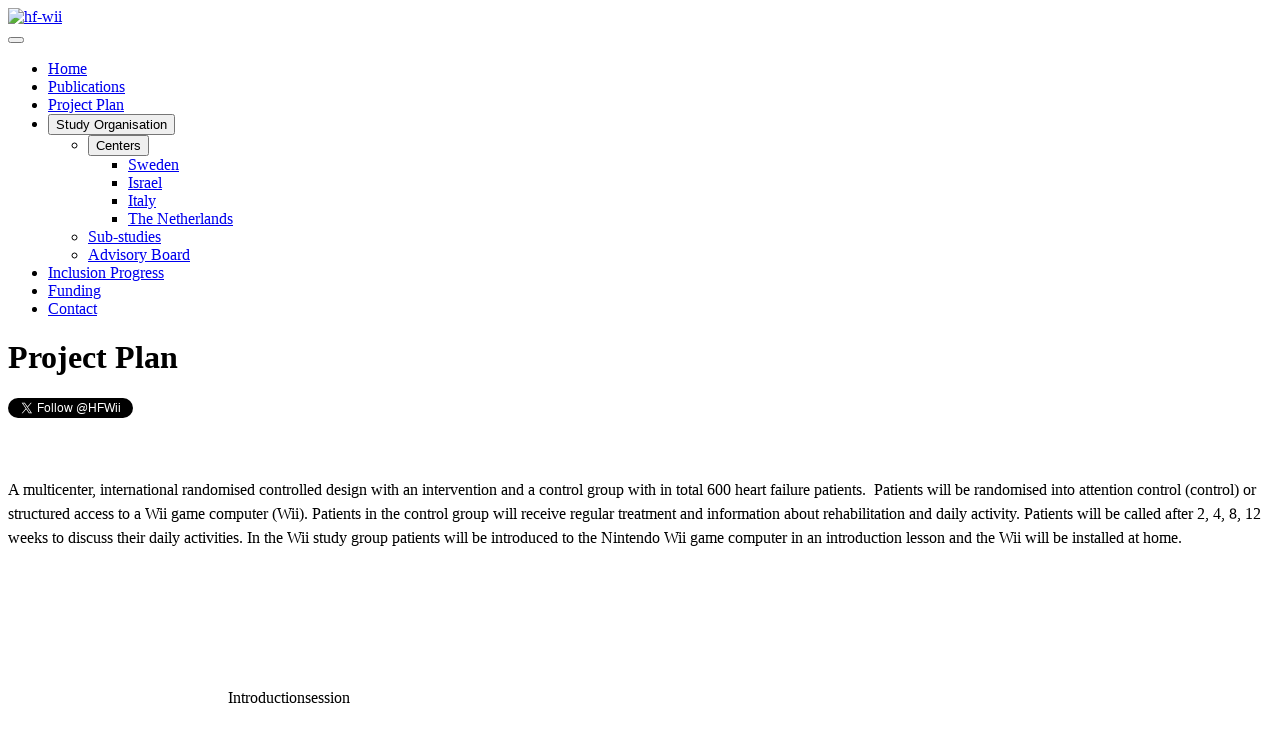

--- FILE ---
content_type: text/html; charset=utf-8
request_url: https://hf-wii.com/index.php/poject-plan
body_size: 3851
content:
<!DOCTYPE html>
<html lang="en-gb" dir="ltr">
<head>
    <meta charset="utf-8">
	<meta name="author" content="Super User">
	<meta name="viewport" content="width=device-width, initial-scale=1">
	<meta name="generator" content="Joomla! - Open Source Content Management">
	<title>hf-wii - Project Plan</title>
	<link href="/media/system/images/joomla-favicon.svg" rel="icon" type="image/svg+xml">
	<link href="/media/templates/site/cassiopeia_hfwii/images/favicon.ico" rel="alternate icon" type="image/vnd.microsoft.icon">
	<link href="/media/system/images/joomla-favicon-pinned.svg" rel="mask-icon" color="#000">

    <link href="/media/system/css/joomla-fontawesome.min.css?4d5aa2404312ae1fdc44f60eb7868ab6" rel="lazy-stylesheet" /><noscript><link href="/media/system/css/joomla-fontawesome.min.css?4d5aa2404312ae1fdc44f60eb7868ab6" rel="stylesheet" /></noscript>
	<link href="/media/templates/site/cassiopeia/css/global/colors_standard.min.css?4d5aa2404312ae1fdc44f60eb7868ab6" rel="stylesheet" />
	<link href="https://fonts.googleapis.com/css2?family=Noto+Sans:wght@100;300;400;700&amp;family=Roboto:wght@100;300;400;700&amp;display=swap" rel="lazy-stylesheet" media="print" onload="this.media='all'" crossorigin="anonymous" /><noscript><link href="https://fonts.googleapis.com/css2?family=Noto+Sans:wght@100;300;400;700&amp;family=Roboto:wght@100;300;400;700&amp;display=swap" rel="stylesheet" /></noscript>
	<link href="/media/templates/site/cassiopeia/css/template.min.css?4d5aa2404312ae1fdc44f60eb7868ab6" rel="stylesheet" />
	<link href="/media/templates/site/cassiopeia/css/vendor/joomla-custom-elements/joomla-alert.min.css?0.2.0" rel="stylesheet" />
	<link href="/media/templates/site/cassiopeia_hfwii/css/user.css?4d5aa2404312ae1fdc44f60eb7868ab6" rel="stylesheet" />
	<link href="/plugins/system/jce/css/content.css?badb4208be409b1335b815dde676300e" rel="stylesheet" />
	<style>:root {
		--hue: 214;
		--template-bg-light: #f0f4fb;
		--template-text-dark: #495057;
		--template-text-light: #ffffff;
		--template-link-color: #2a69b8;
		--template-special-color: #001B4C;
		--cassiopeia-font-family-body: "Noto Sans", sans-serif;
			--cassiopeia-font-family-headings: "Roboto", sans-serif;
			--cassiopeia-font-weight-normal: 400;
			--cassiopeia-font-weight-headings: 700;
	}</style>

    <script src="/media/vendor/metismenujs/js/metismenujs.min.js?1.4.0" defer></script>
	<script src="/media/templates/site/cassiopeia/js/mod_menu/menu-metismenu.min.js?4d5aa2404312ae1fdc44f60eb7868ab6" defer></script>
	<script type="application/json" class="joomla-script-options new">{"joomla.jtext":{"ERROR":"Error","MESSAGE":"Message","NOTICE":"Notice","WARNING":"Warning","JCLOSE":"Close","JOK":"OK","JOPEN":"Open"},"system.paths":{"root":"","rootFull":"https:\/\/hf-wii.com\/","base":"","baseFull":"https:\/\/hf-wii.com\/"},"csrf.token":"40a36d4697e9260f63120738b8b08fe7"}</script>
	<script src="/media/system/js/core.min.js?576eb51da909dcf692c98643faa6fc89629ead18"></script>
	<script src="/media/templates/site/cassiopeia/js/template.min.js?4d5aa2404312ae1fdc44f60eb7868ab6" defer></script>
	<script src="/media/vendor/bootstrap/js/bootstrap-es5.min.js?5.2.3" nomodule defer></script>
	<script src="/media/system/js/messages-es5.min.js?44e3f60beada646706be6569e75b36f7cf293bf9" nomodule defer></script>
	<script src="/media/vendor/bootstrap/js/collapse.min.js?5.2.3" type="module"></script>
	<script src="/media/system/js/messages.min.js?7425e8d1cb9e4f061d5e30271d6d99b085344117" type="module"></script>

</head>

<body class="site com_content wrapper-fluid view-article no-layout no-task itemid-485">
    <header class="header container-header full-width">

        
        
                    <div class="grid-child">
                <div class="navbar-brand">
                    <a class="brand-logo" href="/">
                        <img loading="eager" decoding="async" src="https://hf-wii.com/images/headers/Logo_HF.png" alt="hf-wii">                    </a>
                                    </div>
            </div>
        
                    <div class="grid-child container-nav">
                                    
<nav class="navbar navbar-expand-lg" aria-label="Main Menu">
    <button class="navbar-toggler navbar-toggler-right" type="button" data-bs-toggle="collapse" data-bs-target="#navbar1" aria-controls="navbar1" aria-expanded="false" aria-label="Toggle Navigation">
        <span class="icon-menu" aria-hidden="true"></span>
    </button>
    <div class="collapse navbar-collapse" id="navbar1">
        <ul class="mod-menu mod-menu_dropdown-metismenu metismenu mod-list ">
<li class="metismenu-item item-435 level-1 default"><a href="/index.php" >Home</a></li><li class="metismenu-item item-488 level-1"><a href="/index.php/publications" >Publications</a></li><li class="metismenu-item item-485 level-1 current active"><a href="/index.php/poject-plan" aria-current="page">Project Plan</a></li><li class="metismenu-item item-511 level-1 divider deeper parent"><button class="mod-menu__separator separator mm-collapsed mm-toggler mm-toggler-nolink" aria-haspopup="true" aria-expanded="false">Study Organisation</button><ul class="mm-collapse"><li class="metismenu-item item-467 level-2 divider deeper parent"><button class="mod-menu__separator separator mm-collapsed mm-toggler mm-toggler-nolink" aria-haspopup="true" aria-expanded="false">Centers</button><ul class="mm-collapse"><li class="metismenu-item item-468 level-3"><a href="/index.php/study-organisation/participating-centers/sweden" >Sweden</a></li><li class="metismenu-item item-469 level-3"><a href="/index.php/study-organisation/participating-centers/israel" >Israel</a></li><li class="metismenu-item item-484 level-3"><a href="/index.php/study-organisation/participating-centers/italy" >Italy</a></li><li class="metismenu-item item-501 level-3"><a href="/index.php/study-organisation/participating-centers/the-netherlands" >The Netherlands</a></li></ul></li><li class="metismenu-item item-492 level-2"><a href="/index.php/study-organisation/sub-studies" >Sub-studies</a></li><li class="metismenu-item item-493 level-2"><a href="/index.php/study-organisation/advisory-board" >Advisory Board</a></li></ul></li><li class="metismenu-item item-486 level-1"><a href="/index.php/inclusion-process" >Inclusion Progress</a></li><li class="metismenu-item item-509 level-1"><a href="/index.php/funding" >Funding</a></li><li class="metismenu-item item-487 level-1"><a href="/index.php/contact" >Contact</a></li></ul>
    </div>
</nav>

                                            </div>
            </header>

    <div class="site-grid">
        
        
        
        
        <div class="grid-child container-component">
            
            
            <div id="system-message-container" aria-live="polite"></div>

            <main>
            <div class="com-content-article item-page" itemscope itemtype="https://schema.org/Article">
    <meta itemprop="inLanguage" content="en-GB">
    
    
        <div class="page-header">
        <h1 itemprop="headline">
            Project Plan        </h1>
                            </div>
        
        
    
    
        
                                                <div itemprop="articleBody" class="com-content-article__body">
        <a href="https://twitter.com/HFWii" class="twitter-follow-button" data-show-count="false">Follow @HFWii</a> <script>!function(d,s,id){var js,fjs=d.getElementsByTagName(s)[0],p=/^http:/.test(d.location)?'http':'https';if(!d.getElementById(id)){js=d.createElement(s);js.id=id;js.src=p+'://platform.twitter.com/widgets.js';fjs.parentNode.insertBefore(js,fjs);}}(document, 'script', 'twitter-wjs');</script>


<p style="line-height: 150%;">&nbsp;</p>
<p style="line-height: 150%;"><span style="font-size: 12pt; line-height: 150%;">A multicenter, international randomised controlled design with an intervention and a control group with in total 600 heart failure patients.&nbsp; Patients will be randomised into attention control (control) or structured access to a Wii game computer (Wii). Patients in the control group will receive regular treatment and information about rehabilitation and daily activity. Patients will be called after 2, 4, 8, 12 weeks to discuss their daily activities. In the Wii study group patients will be introduced to the Nintendo Wii game computer in an introduction lesson and the Wii will be installed at home.</span>
</p>
<p style="line-height: 150%;">&nbsp;</p>
<p style="line-height: 150%;">&nbsp;</p>
<p style="line-height: 150%;"><img src="/images/intro5.jpg" alt="" width="410" height="308" />
</p>
<p style="line-height: 150%;">&nbsp; &nbsp; &nbsp; &nbsp; &nbsp; &nbsp; &nbsp; &nbsp; &nbsp; &nbsp; &nbsp; &nbsp; &nbsp; &nbsp; &nbsp; &nbsp; &nbsp; &nbsp; &nbsp; &nbsp; &nbsp; &nbsp; &nbsp; &nbsp; &nbsp; &nbsp; &nbsp; &nbsp;Introductionsession</p>
<p style="line-height: 150%;">&nbsp;</p>
<p style="line-height: 150%;"><span style="font-size: 12pt; line-height: 150%;">Patients will be called after 2, 4, 8, 12 weeks to discuss their activities and experiences with the Wii. A research member is available for 3 months for patients to call if there are technical problems with the Wii.&nbsp; After 3 months the active support ends but the patient will keep the Wii.</span>
</p>
<p style="line-height: 150%;"><span style="font-size: 12pt; line-height: 150%;"></span>
</p>
<p style="line-height: 150%;">&nbsp;</p>
<p style="text-align: justify; line-height: 150%;"><span style="font-size: 12pt; line-height: 150%;">Main study parameters/endpoints: After 3 months we will analyze if the exercise capacity, as determined by the six-minute walking test (6MWT), improved more in the Wii group compared to the control patient. To achieve a power to detect a clinical significant difference of 30 meter in the 6MWT between control and experiment group after 3 months, based on 80% power, 5% significance, and to anticipate drop out 300 patients in both groups are needed.</span>
</p>
<p style="text-align: justify; line-height: 150%;"><span style="font-size: 12pt; line-height: 150%;"></span>
</p>
<p style="line-height: 150%;"><span style="font-size: 12pt; line-height: 150%;">We also will measure daily physical activity, health care use and quality of life. In additional we will ask patients to complete questionnaires on their motivation and self-efficacy to exercise and how they perceived their activity. We also will ask patients in the Wii group how they experienced it, if they found it practical and if there were any problems.</span>
</p>
<p style="line-height: 150%;"><span style="text-decoration: underline;"><span style="font-size: 12pt; line-height: 150%;"></span></span>
</p>
<p style="line-height: 150%;"><span style="text-decoration: underline;"><span style="font-size: 12pt; line-height: 150%;">Significance:</span></span>
</p>
<p style="line-height: 150%;"><span style="font-size: 12pt; line-height: 150%;">This study will gain insight in the effects of access and structured introduction of an easy applicable, affordable and available virtual reality serious game application.&nbsp;</span>
</p>
<p style="line-height: 150%;">&nbsp;</p>
<p style="line-height: 150%;">&nbsp;</p>
<p style="line-height: 150%;"><span>&nbsp;To read more about this trial on clinicaltrials.gov click <a href="https://clinicaltrials.gov/ct2/show/NCT01785121?term=HF-Wii&amp;rank=1" target="_blank">here</a></span>
</p>
<p style="line-height: 150%;">&nbsp;</p>
<p style="line-height: 150%;"><span style="font-size: 12pt; line-height: 150%;"><img src="/images/DSC_0025.JPG" alt="DSC 0025" width="581" height="389" /></span>
</p>
<p style="line-height: 150%;"><span style="font-size: 12pt; line-height: 150%;"></span>
</p>     </div>

        
                                        </div>

            </main>
            
        </div>

        
        
            </div>

        <footer class="container-footer footer full-width">
        <div class="grid-child">
            <div class="mod-footer">
    <div class="footer1">Copyright &#169; 2026 hf-wii. All Rights Reserved.</div>
    <div class="footer2"></div>
</div>

        </div>
    </footer>
    
            <a href="#top" id="back-top" class="back-to-top-link" aria-label="Back to Top">
            <span class="icon-arrow-up icon-fw" aria-hidden="true"></span>
        </a>
    
    
</body>
</html>
